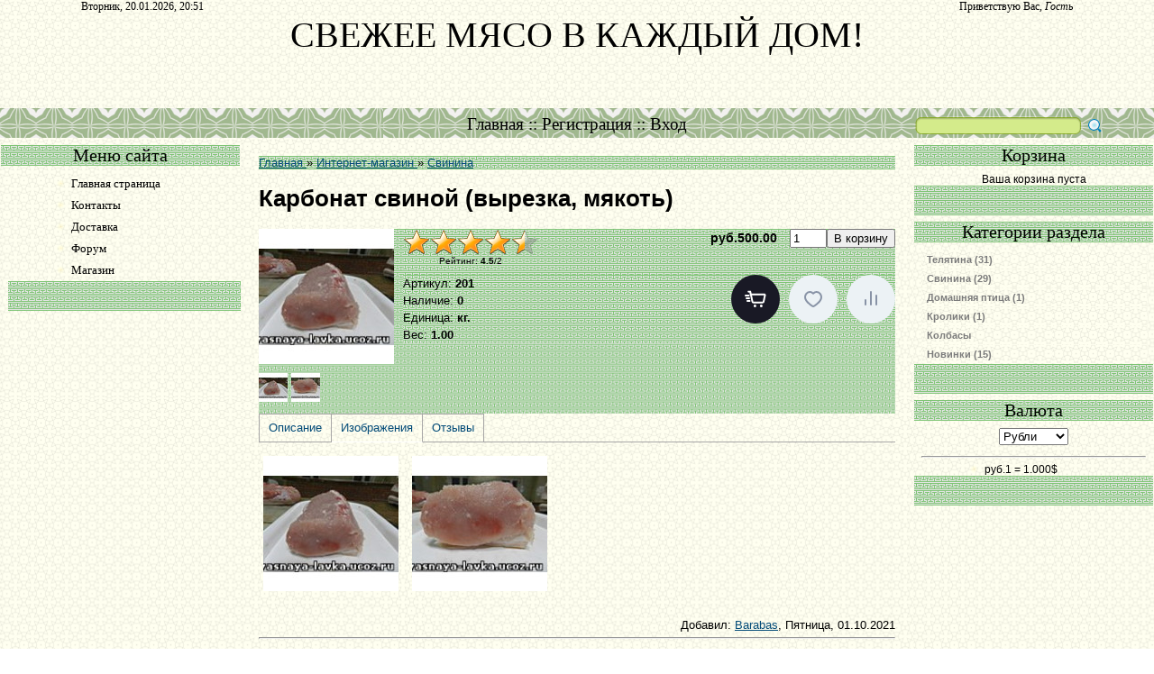

--- FILE ---
content_type: text/html; charset=UTF-8
request_url: http://mymyasnaya-lavka.ru/shop/56/imgs/karbonat-svinoj-vyrezka-mjakot
body_size: 7725
content:
<html>
<head>
<meta http-equiv="content-type" content="text/html; charset=UTF-8">
<title>Изображения Карбонат свиной (вырезка, мякоть) - Магазин - мясная лавка</title>
<meta name="description" content="Карбонат свиной (вырезка, мякоть) Свинина" />
<meta property="og:image" content="http://mymyasnaya-lavka.ru/_sh/00/56.jpg" />

<link type="text/css" rel="stylesheet" href="/_st/my.css" />

	<link rel="stylesheet" href="/.s/src/base.min.css" />
	<link rel="stylesheet" href="/.s/src/layer5.min.css" />

	<script src="/.s/src/jquery-1.12.4.min.js"></script>
	
	<script src="/.s/src/uwnd.min.js"></script>
	<script src="//s744.ucoz.net/cgi/uutils.fcg?a=uSD&ca=2&ug=999&isp=1&r=0.0784803524101996"></script>
	<link rel="stylesheet" href="/.s/src/ulightbox/ulightbox.min.css" />
	<script src="/.s/src/ulightbox/ulightbox.min.js"></script>
	<script src="/.s/src/shop_utils.js"></script>
	<script>
/* --- UCOZ-JS-DATA --- */
window.uCoz = {"shop_price_separator":"","country":"US","sh_curr_def":2,"ssid":"150323723322774740445","uLightboxType":1,"site":{"id":"0myasnaya-lavka","host":"myasnaya-lavka.ucoz.ru","domain":"mymyasnaya-lavka.ru"},"language":"ru","mf":"0myasnaya-lavka","sh_curr":{"2":{"rate":1,"dpos":1,"default":1,"code":"RUB","name":"Рубли","disp":"руб."},"1":{"dpos":0,"rate":1,"code":"USD","default":0,"disp":"$","name":"Доллары"}},"shop_price_f":["%01.2f",""],"layerType":5,"ver":1,"module":"shop","sh_goods":{"56":{"old_price":"0.00","imgs":["/_sh/00/56m.jpg","/_sh/00/56m_1.jpg"],"price":"500.00"}},"sign":{"7252":"Предыдущий","3255":"Сохранить","7287":"Перейти на страницу с фотографией.","7253":"Начать слайд-шоу","3300":"Ошибка","3238":"Опции","10075":"Обязательны для выбора","5255":"Помощник","7251":"Запрошенный контент не может быть загружен. Пожалуйста, попробуйте позже.","7254":"Изменить размер","3125":"Закрыть","210178":"Замечания","3129":"Доступ запрещён. Истёк период сессии.","5458":"Следующий"}};
/* --- UCOZ-JS-CODE --- */

		function eRateEntry(select, id, a = 65, mod = 'shop', mark = +select.value, path = '', ajax, soc) {
			if (mod == 'shop') { path = `/${ id }/edit`; ajax = 2; }
			( !!select ? confirm(select.selectedOptions[0].textContent.trim() + '?') : true )
			&& _uPostForm('', { type:'POST', url:'/' + mod + path, data:{ a, id, mark, mod, ajax, ...soc } });
		}
checkNumber_header = 'Замечания';
		checkNumber_err = 'Опции<ul>%err_msg%</ul>Обязательны для выбора';
function loginPopupForm(params = {}) { new _uWnd('LF', ' ', -250, -100, { closeonesc:1, resize:1 }, { url:'/index/40' + (params.urlParams ? '?'+params.urlParams : '') }) }
/* --- UCOZ-JS-END --- */
</script>

	<style>.UhideBlock{display:none; }</style>
	<script type="text/javascript">new Image().src = "//counter.yadro.ru/hit;noadsru?r"+escape(document.referrer)+(screen&&";s"+screen.width+"*"+screen.height+"*"+(screen.colorDepth||screen.pixelDepth))+";u"+escape(document.URL)+";"+Date.now();</script><link rel="stylesheet" href="/.s/src/shop.css" /><script src="/.s/src/shop.js"></script><style>
				@font-face {
					font-family: "FontAwesome";
					font-style: normal;
					font-weight: normal;
					src: url("/.s/src/panel-v2/fonts/fontawesome-webfont.eot?#iefix&v=4.3.0") format("embedded-opentype"), url("/.s/src/panel-v2/fonts/fontawesome-webfont.woff2?v=4.3.0") format("woff2"), url("/.s/src/panel-v2/fonts/fontawesome-webfont.woff?v=4.3.0") format("woff"), url("/.s/src/panel-v2/fonts/fontawesome-webfont.ttf?v=4.3.0") format("truetype"), url("/.s/src/panel-v2/fonts/fontawesome-webfont.svg?v=4.3.0#fontawesomeregular") format("svg");
				}
			</style>
</head>
<body>

<script type="text/javascript">$(document).ready(function(){$(".searchSbmFl").val("");});</script>
<!--U1AHEADER1Z--><div id="header">
<div id="header_block">
<div id="header_top_left">
Вторник, 20.01.2026, 20:51
</div>
<div id="header_top_right">
<!--<s5212>-->Приветствую Вас<!--</s>-->, <i>Гость</i>
</div>
</div>
<div id="site_logo">
<!-- <logo> -->СВЕЖЕЕ МЯСО В КАЖДЫЙ ДОМ!<!-- </logo> -->
</div>
</div>
<div id="divider">
<div id="search">
		<div class="searchForm">
			<form onsubmit="this.sfSbm.disabled=true" method="get" style="margin:0" action="/search/">
				<div align="center" class="schQuery">
					<input type="text" name="q" maxlength="30" size="20" class="queryField" />
				</div>
				<div align="center" class="schBtn">
					<input type="submit" class="searchSbmFl" name="sfSbm" value="Найти" />
				</div>
				<input type="hidden" name="t" value="0">
			</form>
		</div></div>
<div id="rss" style="margin-left: 265px; margin-right: 265px; text-align: center;">
<div id="rss2">
<a href="http://mymyasnaya-lavka.ru/"><!--<s5176>-->Главная<!--</s>--></a>  :: <a href="/index/3"><!--<s3089>-->Регистрация<!--</s>--></a>  :: <a href="javascript:;" rel="nofollow" onclick="loginPopupForm(); return false;"><!--<s3087>-->Вход<!--</s>--></a>
</div>
</div>
</div><!--/U1AHEADER1Z-->
<!-- <middle> -->
<table id="container" cellspacing="0">
<tr>
<td id="leftcol">
<!--U1CLEFTER1Z--><!-- <block1> -->

<div class="block">
<div class="blocktitle"><!-- <bt> --><!--<s5184>-->Меню сайта<!--</s>--><!-- </bt> --></div>
<div class="blockcontent"><!-- <bc> --><div id="uMenuDiv1" class="uMenuV" style="position:relative;"><ul class="uMenuRoot">
<li><div class="umn-tl"><div class="umn-tr"><div class="umn-tc"></div></div></div><div class="umn-ml"><div class="umn-mr"><div class="umn-mc"><div class="uMenuItem"><a href="/"><span>Главная страница</span></a></div></div></div></div><div class="umn-bl"><div class="umn-br"><div class="umn-bc"><div class="umn-footer"></div></div></div></div></li>
<li><div class="umn-tl"><div class="umn-tr"><div class="umn-tc"></div></div></div><div class="umn-ml"><div class="umn-mr"><div class="umn-mc"><div class="uMenuItem"><a href="/index/kontakty/0-6"><span>Контакты</span></a></div></div></div></div><div class="umn-bl"><div class="umn-br"><div class="umn-bc"><div class="umn-footer"></div></div></div></div></li>
<li><div class="umn-tl"><div class="umn-tr"><div class="umn-tc"></div></div></div><div class="umn-ml"><div class="umn-mr"><div class="umn-mc"><div class="uMenuItem"><a href="/index/dostavka/0-10"><span>Доставка</span></a></div></div></div></div><div class="umn-bl"><div class="umn-br"><div class="umn-bc"><div class="umn-footer"></div></div></div></div></li>
<li><div class="umn-tl"><div class="umn-tr"><div class="umn-tc"></div></div></div><div class="umn-ml"><div class="umn-mr"><div class="umn-mc"><div class="uMenuItem"><a href="/forum"><span>Форум</span></a></div></div></div></div><div class="umn-bl"><div class="umn-br"><div class="umn-bc"><div class="umn-footer"></div></div></div></div></li>
<li><div class="umn-tl"><div class="umn-tr"><div class="umn-tc"></div></div></div><div class="umn-ml"><div class="umn-mr"><div class="umn-mc"><div class="uMenuItem"><a href="/shop"><span>Магазин</span></a></div></div></div></div><div class="umn-bl"><div class="umn-br"><div class="umn-bc"><div class="umn-footer"></div></div></div></div></li></ul></div><script>$(function(){_uBuildMenu('#uMenuDiv1',0,document.location.href+'/','uMenuItemA','uMenuArrow',2500);})</script><!-- </bc> -->
<div class="block_bottom"></div>
</div>

<!-- </block1> --><!--/U1CLEFTER1Z-->
</td>
<td id="maincol"><!-- <body> -->
<table border="0" cellpadding="0" cellspacing="0" width="100%"><tr>
	<td><span itemscope itemtype="https://schema.org/BreadcrumbList"><span itemscope itemprop="itemListElement" itemtype="https://schema.org/ListItem">
					<a itemprop="item" href="http://mymyasnaya-lavka.ru/">
						<span itemprop="name">Главная</span>
					</a>
					<meta itemprop="position" content="1">
				</span> &raquo; <span itemscope itemprop="itemListElement" itemtype="https://schema.org/ListItem">
						<a itemprop="item" href="/shop">
							<span itemprop="name">Интернет-магазин</span>
						</a>
						<meta itemprop="position" content="2">
					</span> &raquo; <span itemscope itemprop="itemListElement" itemtype="https://schema.org/ListItem">
						<a itemprop="item" class="current" href="http://mymyasnaya-lavka.ru/shop/svinina">
							<span itemprop="name">Свинина</span>
						</a>
						<meta itemprop="position" content="3">
					</span></span></td>
	
</tr></table>

<h1>Карбонат свиной (вырезка, мякоть)</h1>

<table border="0" cellpadding="0" cellspacing="0" width="100%">
<tr valign="top"><td class="shop-itempage-images">

	<script>
//['original_img_url','org_width','org_height','resized_img_url','res_width','res_height','img_alt','img_title']
var allEntImgs56=[["/_sh/00/56.jpg",0,0,"/_sh/00/56m.jpg",150,150,null,null,null,null,null],["/_sh/00/56_1.jpg",0,0,"/_sh/00/56m_1.jpg",150,150,"/_sh/00/56b_1.jpg",480,480,null,null]]</script>

	<img alt="" src="/_sh/00/56m.jpg" onclick="_bldCont1(56, this.getAttribute('idx'));" title="Кликните для увеличения изображения" idx="0" id="ipreview" class="gphoto">

	
	<img alt="" src="/_sh/00/56s.jpg" class="gphoto" onclick="var el=getElementById('ipreview'); el.src='/_sh/00/56m.jpg'; el.setAttribute('idx',0);">
	<img alt="" src="/_sh/00/56s_1.jpg" class="gphoto" onclick="var el=getElementById('ipreview'); el.src='/_sh/00/56m_1.jpg'; el.setAttribute('idx',1);">
	
	
	
</td><td>

<table border="0" cellpadding="0" cellspacing="0" width="100%">
<tr valign="top">
	
	<td class="shop-itempage-rating-td">
		<div class="shop-itempage-rating">
			
		<style type="text/css">
			.u-star-rating-30 { list-style:none; margin:0px; padding:0px; width:150px; height:30px; position:relative; background: url('/.s/img/stars/3/30.png') top left repeat-x }
			.u-star-rating-30 li{ padding:0px; margin:0px; float:left }
			.u-star-rating-30 li a { display:block;width:30px;height: 30px;line-height:30px;text-decoration:none;text-indent:-9000px;z-index:20;position:absolute;padding: 0px;overflow:hidden }
			.u-star-rating-30 li a:hover { background: url('/.s/img/stars/3/30.png') left center;z-index:2;left:0px;border:none }
			.u-star-rating-30 a.u-one-star { left:0px }
			.u-star-rating-30 a.u-one-star:hover { width:30px }
			.u-star-rating-30 a.u-two-stars { left:30px }
			.u-star-rating-30 a.u-two-stars:hover { width:60px }
			.u-star-rating-30 a.u-three-stars { left:60px }
			.u-star-rating-30 a.u-three-stars:hover { width:90px }
			.u-star-rating-30 a.u-four-stars { left:90px }
			.u-star-rating-30 a.u-four-stars:hover { width:120px }
			.u-star-rating-30 a.u-five-stars { left:120px }
			.u-star-rating-30 a.u-five-stars:hover { width:150px }
			.u-star-rating-30 li.u-current-rating { top:0 !important; left:0 !important;margin:0 !important;padding:0 !important;outline:none;background: url('/.s/img/stars/3/30.png') left bottom;position: absolute;height:30px !important;line-height:30px !important;display:block;text-indent:-9000px;z-index:1 }
		</style><script>
			var usrarids = {};
			function ustarrating(id, mark) {
				if (!usrarids[id]) {
					usrarids[id] = 1;
					$(".u-star-li-"+id).hide();
					_uPostForm('', { type:'POST', url:`/shop/${ id }/edit`, data:{ a:65, id, mark, mod:'shop', ajax:'2' } })
				}
			}
		</script><ul id="uStarRating56" class="uStarRating56 u-star-rating-30" title="Рейтинг: 4.5/2">
			<li id="uCurStarRating56" class="u-current-rating uCurStarRating56" style="width:90%;"></li><li class="u-star-li-56"><a href="javascript:;" onclick="ustarrating('56', 1)" class="u-one-star">1</a></li>
				<li class="u-star-li-56"><a href="javascript:;" onclick="ustarrating('56', 2)" class="u-two-stars">2</a></li>
				<li class="u-star-li-56"><a href="javascript:;" onclick="ustarrating('56', 3)" class="u-three-stars">3</a></li>
				<li class="u-star-li-56"><a href="javascript:;" onclick="ustarrating('56', 4)" class="u-four-stars">4</a></li>
				<li class="u-star-li-56"><a href="javascript:;" onclick="ustarrating('56', 5)" class="u-five-stars">5</a></li></ul>
			<div class="shop-itempage-rating-text"><!--<s3119>-->Рейтинг<!--</s>-->: <b><span id="entRating56">4.5</span></b>/<span id="entRated56">2</span></div>
		</div>
	</td>
	
	<td align="right"><b class="shop-itempage-price"><span class="id-good-56-price">руб.500.00</span></b> <input type="text" id="qid-56-basket" value="1" size="3" onfocus="this.select()" oninput="return checkNumber(this, event, '1');"><input type="button" id="bid-56-basket" onclick="add2Basket('56','id');" value="В корзину"></td>
</tr>
</table>

<table border="0" cellpadding="0" cellspacing="0" width="100%">
<tr valign="top">
	<td><ul class="shop-options" id="id-56-options">
		
		<li><span class="opt"><!--<s4749>-->Артикул<!--</s>-->:</span> <span class="val art">201</span></li>
		<li><span class="opt"><!--<s4377>-->Наличие<!--</s>-->:</span> <span class="val stock">0</span></li>
		
		<li><span class="opt"><!--<s4750>-->Единица<!--</s>-->:</span> <span class="val">кг.</span></li>
		<li><span class="opt"><!--<s4751>-->Вес<!--</s>-->:</span> <span class="val">1.00</span></li>
		
		
		
	</ul></td>
	
	<td class="shop-itempage-buy nowrap"><div class="goods-list shop-itempage-buy-btns"><div id="id-56-buynow" class="basket now" onclick="buyNow('56','id');" title="Купить сейчас"></div> <div id="id-56-wish" class="wish wadd" onclick="wishlist(this);" title="Добавить в список желаний"></div> 	<script type="text/javascript">
		function comparelistToggle( caller ){
			if(lock_buttons) return;
			var id = $(caller).data('id');
			$('.compare-widget-'+id).addClass('compare-widget-wait');
			lock_buttons = 1;
			_uPostForm('', {type:'POST',url:'/shop/compare', data:{'action':'toggle', id:id}});
		}
	</script>
<div class="compare-widget-wrapper">
	<div class="compare-widget compare-widget-56 compare-widget-add" onclick="comparelistToggle(this)" data-id="56" title="Добавить к сравнению"></div>
	<a href="/shop/compare" title="Перейти к сравнению">Сравнить</a>
</div>
</div></td>
	
</tr>
</table>

</td></tr>
</table>

<ul class="shop-tabs with-clear">
	<li><a href="/shop/56/desc/karbonat-svinoj-vyrezka-mjakot"><!--<s4375>-->Описание<!--</s>--></a></li>
	
	
	<li class="postRest1"><a href="/shop/56/imgs/karbonat-svinoj-vyrezka-mjakot"><!--<s3183>-->Изображения<!--</s>--></a></li>
	
	
	<li><a href="/shop/56/comm/karbonat-svinoj-vyrezka-mjakot"><!--<s4783>-->Отзывы<!--</s>--></a></li>
	
</ul>

<script type="application/ld+json">
{	"@context": "https://schema.org",
	"@type": "Product",
	
	"aggregateRating": {
		"@type": "AggregateRating",
		"ratingValue": "4.5",
		"reviewCount": "2"
	},
	
	"image": "http://mymyasnaya-lavka.ru/_sh/00/56.jpg",
	"name": "Карбонат свиной (вырезка, мякоть)",
	"description": "Карбонат свиной (вырезка, мякоть)",
	
	"sku": "201",
	"offers": {
		"@type": "Offer",
		"availability": "https://schema.org/OutOfStock",
		"price": "500.00",
		"priceCurrency": "RUB",
		"url": "http://mymyasnaya-lavka.ru/shop/56/desc/karbonat-svinoj-vyrezka-mjakot"
	}
}
</script>

<div class="shop-info">






	<div class="shop-imgs with-clear">
	<img alt="" src="/_sh/00/56m.jpg" class="gphoto" onclick="_bldCont1(56, this.getAttribute('idx'));" idx="0" title="Кликните для увеличения изображения">
	<img alt="" src="/_sh/00/56m_1.jpg" class="gphoto" onclick="_bldCont1(56, this.getAttribute('idx'));" idx="1" title="Кликните для увеличения изображения">
	
	
	
	
	
	
	
	
	</div>



</div>

<div class="shop-itempage-author" style="text-align:right;"><!--<s3178>-->Добавил<!--</s>-->: <a href="/shop/user/6/goods" title="Все товары Barabas">Barabas</a>, Пятница, 01.10.2021</div>



<hr />
<!-- </body> --></td>
 
<td id="rightcol">
<!--U1DRIGHTER1Z--><!-- <block45638> -->

<div class="block">
<div class="blocktitle"><!-- <bt> --><!--<s5441>-->Корзина<!--</s>--><!-- </bt> --></div>
<div class="blockcontent"><!-- <bc> --><div id="shop-basket">
			

			
				<div class="empty">Ваша корзина пуста</div>
			

			<style>
				#shop-basket ul { margin:0; padding:0; text-align:start; list-style:none }
				#shop-basket li { display:flex; justify-content:space-between; align-items:flex-start; margin-bottom:0.5rem; padding-inline:0!important }
				#shop-basket .basket-item-icon { flex-shrink:0 }
				#shop-basket .basket-item-icon img { object-fit:contain; width:32px; height:32px }
				#shop-basket .basket-item-name { flex-grow:2; margin: 0 7px }
				#shop-basket .basket-item-name .cost { opacity:0.5 }
				#shop-basket .basket-item-func i { cursor:pointer; outline:none; font-size:0.8rem; color:#d2cece }
				#shop-basket .basket-item-func i.fa-remove:hover { color:red }
				#shop-basket .empty { text-align:center }
				#shop-basket .total { font-weight: bold }
				#shop-basket .disc, #shop-basket .total, #shop-basket .order { text-align:end; }
				#shop-basket .info { font-style: italic }
			</style>

			<script><!--
			var lock_buttons = 0;

			function clearBasket(){
				if(lock_buttons) return false; else lock_buttons = 1;
				var el = $('#shop-basket');
				if(el.length){ var g=document.createElement("div"); $(g).addClass('myWinGrid').attr("id",'shop-basket-fade').css({"left":"0","top":"0","position":"absolute","border":"#CCCCCC 1px solid","width":$(el).width()+'px',"height":$(el).height()+'px',"z-index":5}).hide().on('mousedown', function(e){e.stopPropagation();e.preventDefault();_uWnd.globalmousedown();}).html('<div class="myWinLoad" style="margin:5px;"></div>'); $(el).append(g); $(g).show(); }
				_uPostForm('',{type:'POST',url:'/shop/basket',data:{'mode':'clear'}});
				ga_event('basket_clear');
				return false;
			}

			function removeBasket(id){
				if(lock_buttons) return false; else lock_buttons = 1;
				$('#basket-item-'+id+' .fa').removeClass('fa-remove').addClass('fa-spinner').addClass('fa-spin').attr('title','');
				_uPostForm('',{type:'POST',url:'/shop/basket',data:{'mode':'del', 'id':id}});
				return false;
			}

			function add2Basket(id, pref){
				if(lock_buttons) return false; else lock_buttons = 1;
				var opt = [], err_msg = '', err_msgs = [], radio_options = {}, el_id = {};
				$('#b'+pref+'-'+id+'-basket').attr('disabled','disabled');
				$('#'+pref+'-'+id+'-basket').removeClass('done').removeClass('err').removeClass('add').addClass('wait').attr('title','');
				$('#'+pref+'-'+id+'-options-selectors').find('select, input').each(function(){
					switch (this.type) {
						case 'radio':
							el_id = this.id.split('-');
							((typeof (radio_options[el_id[3]]) == 'undefined') && (radio_options[el_id[3]] = { 'val': - 1, 'id': this.id }));
							(this.checked && (radio_options[el_id[3]]['val'] = this.value));
							break;
						case 'checkbox':
							if (this.checked && (this.value !== '')) {
								if(this.value !== ''){
									opt.push(this.id.split('-')[3]+'-'+this.value);
								} else {
									err_msgs.push({'id':this.id.split('-')[3], 'msg':'<li>'+$(this).parent().parent().find('span.opt').html().replace(':', '')+'</li>'});
								}
							}
							break;
						default:
							if (this.value !== '') {
								opt.push(this.id.split('-')[3]+'-'+this.value);
							} else {
								err_msgs.push({'id':this.id.split('-')[3], 'msg':'<li>'+$(this).parent().parent().find('span.opt').html().replace(':', '')+'</li>'});
							}
					}
				});
				for(i in radio_options){
					if(radio_options[i]['val'] != -1){
						opt.push(radio_options[i]['id'].split('-')[3]+'-'+radio_options[i]['val']);
					}else{
						err_msgs.push({'id':radio_options[i]['id'].split('-')[3], 'msg':'<li>'+$('#'+radio_options[i]['id']).parent().parent().parent().find('span.opt').html().replace(':', '')+'</li>'});
					}
				}

				err_msgs.sort(function(a, b){ return ((a['id'] > b['id']) ? 1 : -1); });
				for (var i=0; i<err_msgs.length; i++) { err_msg += err_msgs[i]['msg']; }

				// get productVariations
				const variationsStr = getVariationsStr(id, pref);


				if(err_msg == ''){
					_uPostForm('',{type:'POST',url:'/shop/basket',data:{'mode':'add', 'id':id, 'pref':pref, 'opt':opt.join(':'), 'cnt':$('#q'+pref+'-'+id+'-basket').val(),...(variationsStr && {variations:variationsStr}),}});
					ga_event('basket_add');
				}else{
					lock_buttons = 0;
					shop_alert('<div class="MyWinError">Опции<ul>'+err_msg+'</ul>Обязательны для выбора</div>','Замечания','warning',350,100,{tm:8000,align:'left',icon:'/.s/img/icon/warning.png', 'onclose': function(){  $('#b'+pref+'-'+id+'-basket').removeAttr('disabled'); $('#'+pref+'-'+id+'-basket').removeClass('wait').addClass('add');  }});
				}
				return false;
			}

			function buyNow(id, pref){
				if(lock_buttons) return false; else lock_buttons = 1;
				var opt = [], err_msg = '', err_msgs = [], radio_options = {}, el_id = {};
				$('#b'+pref+'-'+id+'-buynow').attr('disabled', 'disabled');
				$('#'+pref+'-'+id+'-buynow').removeClass('done').removeClass('err').removeClass('now').addClass('wait').attr('title','');
				$('#'+pref+'-'+id+'-options-selectors').find('select, input').each(function(){
					switch (this.type) {
						case 'radio':
							el_id = this.id.split('-');
							((typeof (radio_options[el_id[3]]) == 'undefined') && (radio_options[el_id[3]] = { 'val': - 1, 'id': this.id }));
							(this.checked && (radio_options[el_id[3]]['val'] = this.value));
							break;
						case 'checkbox':
							if (this.checked && (this.value !== '')) {
								if(this.value !== ''){
									opt.push(this.id.split('-')[3]+'-'+this.value);
								} else {
									err_msgs.push({'id':this.id.split('-')[3], 'msg':'<li>'+$(this).parent().parent().find('span.opt').html().replace(':', '')+'</li>'});
								}
							}
							break;
						default:
							if (this.value !== '') {
								opt.push(this.id.split('-')[3]+'-'+this.value);
							} else {
								err_msgs.push({'id':this.id.split('-')[3], 'msg':'<li>'+$(this).parent().parent().find('span.opt').html().replace(':', '')+'</li>'});
							}
					}
				});
				for(i in radio_options){
					if(radio_options[i]['val'] != -1){
						opt.push(radio_options[i]['id'].split('-')[3]+'-'+radio_options[i]['val']);
					}else{
						err_msgs.push({'id':radio_options[i]['id'].split('-')[3], 'msg':'<li>'+$('#'+radio_options[i]['id']).parent().parent().parent().find('span.opt').html().replace(':', '')+'</li>'});
					}
				}

				err_msgs.sort(function(a, b){ return ((a['id'] > b['id']) ? 1 : -1); });
				for (var i=0; i<err_msgs.length; i++) { err_msg += err_msgs[i]['msg']; }

				// get productVariations
				const variationsStr = getVariationsStr(id, pref);

				if(err_msg == ''){
					_uPostForm('',{type:'POST',url:'/shop/basket',data:{'mode':'add', 'id':id, 'pref':pref, 'opt':opt.join(':'), 'cnt':$('#q'+pref+'-'+id+'-basket').val(), 'now':1, ...(variationsStr && {variations:variationsStr}),}});
					ga_event('basket_buynow');
				}else{
					lock_buttons = 0;
					shop_alert('<div class="MyWinError">Опции<ul>'+err_msg+'</ul>Обязательны для выбора</div>','Замечания','warning',350,100,{tm:8000,align:'left',icon:'/.s/img/icon/warning.png', 'onclose': function(){ $('#b'+pref+'-'+id+'-buynow').removeAttr('disabled'); $('#'+pref+'-'+id+'-buynow').removeClass('wait').addClass('add');  }});
				}
				return false;
			}
			//-->
			</script></div><!-- </bc> --></div>
<div class="block_bottom"></div>
</div>

<!-- </block45638> -->

<!-- <block76438> -->

<div class="block">
<div class="blocktitle"><!-- <bt> --><!--<s5351>-->Категории раздела<!--</s>--><!-- </bt> --></div>
<div class="blockcontent"><!-- <bc> --><div class="cat-blocks with-clear gTable" style="width:100%!important"><div id="blocks-rt-7" class="gTableTop" onclick="location.href='/shop/teljatina'"><input type="hidden" id="cid-p-7" class="cid-p" value="1">Телятина&nbsp;<u class="forumDescr">(31)</u></div><ul id="blocks-ch-7"></ul><div id="blocks-rt-8" class="gTableTop" onclick="location.href='/shop/svinina'"><input type="hidden" id="cid-p-8" class="cid-p" value="1">Свинина&nbsp;<u class="forumDescr">(29)</u></div><ul id="blocks-ch-8"></ul><div id="blocks-rt-9" class="gTableTop" onclick="location.href='/shop/domashnjaja-ptica'"><input type="hidden" id="cid-p-9" class="cid-p" value="1">Домашняя птица&nbsp;<u class="forumDescr">(1)</u></div><ul id="blocks-ch-9"></ul><div id="blocks-rt-10" class="gTableTop" onclick="location.href='/shop/kroliki'"><input type="hidden" id="cid-p-10" class="cid-p" value="1">Кролики&nbsp;<u class="forumDescr">(1)</u></div><ul id="blocks-ch-10"></ul><div id="blocks-rt-11" class="gTableTop" onclick="location.href='/shop/kolbasy'"><input type="hidden" id="cid-p-11" class="cid-p" value="1">Колбасы</div><ul id="blocks-ch-11"></ul><div id="blocks-rt-12" class="gTableTop" onclick="location.href='/shop/novinki'"><input type="hidden" id="cid-p-12" class="cid-p" value="1">Новинки&nbsp;<u class="forumDescr">(15)</u></div><ul id="blocks-ch-12"></ul></div><!-- </bc> --></div>
<div class="block_bottom"></div>
</div>

<!-- </block76438> -->

<!-- <block28478> -->

<div class="block">
<div class="blocktitle"><!-- <bt> --><!--<s5442>-->Валюта<!--</s>--><!-- </bt> --></div>
<div class="blockcontent"><!-- <bc> --><div id="shop-currency">
			<form action="/shop/currency" id="shop-currency-form" method="post">
			<select id="shop-currency-select" name="id" onchange="document.getElementById('shop-currency-form').submit()">
		<option value="1">Доллары</option><option value="2" selected>Рубли</option></select><input type="hidden" name="url" value="/shop/56/imgs/karbonat-svinoj-vyrezka-mjakot"></form></div><hr><ul class="rate-list"><li><span class="rate-curr" id="rate-curr-2">руб.1</span> <span class="rate-eq">=</span> <span class="rate-curr" id="rate-curr-1">1.000$</span></li></ul><!-- </bc> --></div>
<div class="block_bottom"></div>
</div>

<!-- </block28478> -->

<!-- <block6> -->

<!-- </block6> --><!--/U1DRIGHTER1Z-->
</td>

</tr>
</table>
<!-- </middle> -->
<!--U1BFOOTER1Z-->
<div id="footer">
<div id="copyright"><!-- <copy> -->Copyright MyCorp &copy; 2026<!-- </copy> --><br /></div>
</div>
<!--/U1BFOOTER1Z-->
</body>
</html>



<!-- 0.10909 (s744) -->